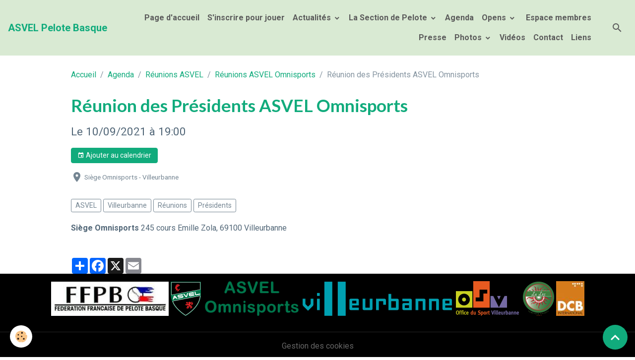

--- FILE ---
content_type: text/html; charset=UTF-8
request_url: https://www.pelotebasquerhone.com/agenda/reunions/reunions-asvel-omnisports/reunion-des-presiden.html
body_size: 90450
content:

<!DOCTYPE html>
<html lang="fr">
    <head>
        <title>Réunion des Présidents ASVEL Omnisports</title>
        <meta name="theme-color" content="rgb(217, 234, 211)">
        <meta name="msapplication-navbutton-color" content="rgb(217, 234, 211)">
        <!-- METATAGS -->
        <!-- rebirth / candles -->
<!--[if IE]>
<meta http-equiv="X-UA-Compatible" content="IE=edge">
<![endif]-->
<meta charset="utf-8">
<meta name="viewport" content="width=device-width, initial-scale=1, shrink-to-fit=no">
    <link rel="alternate" type="application/rss+xml" href="https://www.pelotebasquerhone.com/agenda/do/rss.xml" />
    <link href="//www.pelotebasquerhone.com/fr/themes/designlines/60d2ffac4053b5a34f060c3f.css?v=64c4ccdcff6980bdd697e1ec39297627" rel="stylesheet">
    <meta property="og:title" content="Réunion des Présidents ASVEL Omnisports"/>
    <meta property="og:url" content="https://www.pelotebasquerhone.com/agenda/reunions/reunions-asvel-omnisports/reunion-des-presiden.html"/>
    <meta property="og:type" content="website"/>
    <link rel="alternate" type="application/rss+xml" title="ASVEL Pelote Basque : Agenda" href="https://www.pelotebasquerhone.com/agenda/do/rss.xml" />
    <link href="//www.pelotebasquerhone.com/fr/themes/designlines/6023a24804c93d6cebe4e91b.css?v=ebae564b6fe3f702e631fe37c97b5d89" rel="stylesheet">
    <link rel="canonical" href="https://www.pelotebasquerhone.com/agenda/reunions/reunions-asvel-omnisports/reunion-des-presiden.html">
<meta name="generator" content="e-monsite (e-monsite.com)">

    <link rel="icon" href="https://www.pelotebasquerhone.com/medias/site/favicon/flavicon-vert2.png">
    <link rel="apple-touch-icon" sizes="114x114" href="https://www.pelotebasquerhone.com/medias/site/mobilefavicon/flavicon.png?fx=c_114_114">
    <link rel="apple-touch-icon" sizes="72x72" href="https://www.pelotebasquerhone.com/medias/site/mobilefavicon/flavicon.png?fx=c_72_72">
    <link rel="apple-touch-icon" href="https://www.pelotebasquerhone.com/medias/site/mobilefavicon/flavicon.png?fx=c_57_57">
    <link rel="apple-touch-icon-precomposed" href="https://www.pelotebasquerhone.com/medias/site/mobilefavicon/flavicon.png?fx=c_57_57">

<link href="https://fonts.googleapis.com/css?family=Dancing%20Script:300,400,700&amp;display=swap" rel="stylesheet">

        
    <link rel="preconnect" href="https://fonts.googleapis.com">
    <link rel="preconnect" href="https://fonts.gstatic.com" crossorigin="anonymous">
    <link href="https://fonts.googleapis.com/css?family=Roboto:300,300italic,400,400italic,700,700italic%7CLato:300,300italic,400,400italic,700,700italic&display=swap" rel="stylesheet">

<link href="//www.pelotebasquerhone.com/themes/combined.css?v=6_1642769533_495" rel="stylesheet">


<link rel="preload" href="//www.pelotebasquerhone.com/medias/static/themes/bootstrap_v4/js/jquery-3.6.3.min.js?v=26012023" as="script">
<script src="//www.pelotebasquerhone.com/medias/static/themes/bootstrap_v4/js/jquery-3.6.3.min.js?v=26012023"></script>
<link rel="preload" href="//www.pelotebasquerhone.com/medias/static/themes/bootstrap_v4/js/popper.min.js?v=31012023" as="script">
<script src="//www.pelotebasquerhone.com/medias/static/themes/bootstrap_v4/js/popper.min.js?v=31012023"></script>
<link rel="preload" href="//www.pelotebasquerhone.com/medias/static/themes/bootstrap_v4/js/bootstrap.min.js?v=31012023" as="script">
<script src="//www.pelotebasquerhone.com/medias/static/themes/bootstrap_v4/js/bootstrap.min.js?v=31012023"></script>
<script src="//www.pelotebasquerhone.com/themes/combined.js?v=6_1642769533_495&lang=fr"></script>
<script type="application/ld+json">
    {
        "@context" : "https://schema.org/",
        "@type" : "WebSite",
        "name" : "ASVEL Pelote Basque",
        "url" : "https://www.pelotebasquerhone.com/"
    }
</script>




        <!-- //METATAGS -->
            <script src="//www.pelotebasquerhone.com/medias/static/js/rgpd-cookies/jquery.rgpd-cookies.js?v=768"></script>
    <script>
                                    $(document).ready(function() {
            $.RGPDCookies({
                theme: 'bootstrap_v4',
                site: 'www.pelotebasquerhone.com',
                privacy_policy_link: '/about/privacypolicy/',
                cookies: [{"id":null,"favicon_url":"https:\/\/ssl.gstatic.com\/analytics\/20210414-01\/app\/static\/analytics_standard_icon.png","enabled":true,"model":"google_analytics","title":"Google Analytics","short_description":"Permet d'analyser les statistiques de consultation de notre site","long_description":"Indispensable pour piloter notre site internet, il permet de mesurer des indicateurs comme l\u2019affluence, les produits les plus consult\u00e9s, ou encore la r\u00e9partition g\u00e9ographique des visiteurs.","privacy_policy_url":"https:\/\/support.google.com\/analytics\/answer\/6004245?hl=fr","slug":"google-analytics"},{"id":null,"favicon_url":"","enabled":true,"model":"addthis","title":"AddThis","short_description":"Partage social","long_description":"Nous utilisons cet outil afin de vous proposer des liens de partage vers des plateformes tiers comme Twitter, Facebook, etc.","privacy_policy_url":"https:\/\/www.oracle.com\/legal\/privacy\/addthis-privacy-policy.html","slug":"addthis"}],
                modal_title: 'Gestion\u0020des\u0020cookies',
                modal_description: 'd\u00E9pose\u0020des\u0020cookies\u0020pour\u0020am\u00E9liorer\u0020votre\u0020exp\u00E9rience\u0020de\u0020navigation,\nmesurer\u0020l\u0027audience\u0020du\u0020site\u0020internet,\u0020afficher\u0020des\u0020publicit\u00E9s\u0020personnalis\u00E9es,\nr\u00E9aliser\u0020des\u0020campagnes\u0020cibl\u00E9es\u0020et\u0020personnaliser\u0020l\u0027interface\u0020du\u0020site.',
                privacy_policy_label: 'Consulter\u0020la\u0020politique\u0020de\u0020confidentialit\u00E9',
                check_all_label: 'Tout\u0020cocher',
                refuse_button: 'Refuser',
                settings_button: 'Param\u00E9trer',
                accept_button: 'Accepter',
                callback: function() {
                    // website google analytics case (with gtag), consent "on the fly"
                    if ('gtag' in window && typeof window.gtag === 'function') {
                        if (window.jsCookie.get('rgpd-cookie-google-analytics') === undefined
                            || window.jsCookie.get('rgpd-cookie-google-analytics') === '0') {
                            gtag('consent', 'update', {
                                'ad_storage': 'denied',
                                'analytics_storage': 'denied'
                            });
                        } else {
                            gtag('consent', 'update', {
                                'ad_storage': 'granted',
                                'analytics_storage': 'granted'
                            });
                        }
                    }
                }
            });
        });
    </script>
        <script async src="https://www.googletagmanager.com/gtag/js?id=G-4VN4372P6E"></script>
<script>
    window.dataLayer = window.dataLayer || [];
    function gtag(){dataLayer.push(arguments);}
    
    gtag('consent', 'default', {
        'ad_storage': 'denied',
        'analytics_storage': 'denied'
    });
    
    gtag('js', new Date());
    gtag('config', 'G-4VN4372P6E');
</script>

                        <script src="//www.pelotebasquerhone.com/medias/static/themes/ems_framework/js/masonry.pkgd.min.js"></script>
        <script src="//www.pelotebasquerhone.com/medias/static/themes/ems_framework/js/imagesloaded.pkgd.min.js"></script>
                            </head>
    <body id="agenda_run_reunions_reunions-asvel-omnisports_reunion-des-presiden" data-template="structure-pages">
        

                <!-- BRAND TOP -->
        
        <!-- NAVBAR -->
                                                                                                                <nav class="navbar navbar-expand-lg position-sticky" id="navbar" data-animation="sliding">
                                                                    <a aria-label="brand" class="navbar-brand d-inline-flex align-items-center" href="https://www.pelotebasquerhone.com/">
                                                    <img src="https://www.pelotebasquerhone.com/medias/site/logos/blason-asvel150.png" alt="ASVEL Pelote Basque" class="img-fluid brand-logo mr-2 d-none">
                                                                        <span class="brand-titles d-lg-flex flex-column align-items-start">
                            <span class="brand-title d-inline-block">ASVEL Pelote Basque</span>
                                                    </span>
                                            </a>
                                                    <button id="buttonBurgerMenu" title="BurgerMenu" class="navbar-toggler collapsed" type="button" data-toggle="collapse" data-target="#menu">
                    <span></span>
                    <span></span>
                    <span></span>
                    <span></span>
                </button>
                <div class="collapse navbar-collapse flex-lg-grow-0 ml-lg-auto" id="menu">
                                                                                                                <ul class="navbar-nav navbar-menu nav-all nav-all-right">
                                                                                                                                                                                            <li class="nav-item" data-index="1">
                            <a class="nav-link" href="https://www.pelotebasquerhone.com/">
                                                                Page d'accueil
                            </a>
                                                                                </li>
                                                                                                                                                                                            <li class="nav-item" data-index="2">
                            <a class="nav-link" href="https://www.pelotebasquerhone.com/pages/s-inscrire-pour-jouer/s-inscrire-pour-les-parties.html">
                                                                S'inscrire pour jouer
                            </a>
                                                                                </li>
                                                                                                                                                                                                                                                                            <li class="nav-item dropdown" data-index="3">
                            <a class="nav-link dropdown-toggle" href="https://www.pelotebasquerhone.com/pages/actualites/">
                                                                Actualités
                            </a>
                                                                                        <div class="collapse dropdown-menu">
                                    <ul class="list-unstyled">
                                                                                                                                                                                                                                                                    <li>
                                                <a class="dropdown-item" href="https://www.pelotebasquerhone.com/pages/actualites/actualites-2.html" onclick="window.open(this.href);return false;">
                                                    Actualités
                                                </a>
                                                                                                                                            </li>
                                                                                                                                                                                                                                                                    <li>
                                                <a class="dropdown-item" href="https://www.pelotebasquerhone.com/pages/actualites/resultats.html" onclick="window.open(this.href);return false;">
                                                    Résultats
                                                </a>
                                                                                                                                            </li>
                                                                                                                                                                                                                                                                    <li>
                                                <a class="dropdown-item" href="https://www.pelotebasquerhone.com/pages/actualites/palmares-1.html" onclick="window.open(this.href);return false;">
                                                    Palmarès
                                                </a>
                                                                                                                                            </li>
                                                                                <li class="dropdown-menu-root">
                                            <a class="dropdown-item" href="https://www.pelotebasquerhone.com/pages/actualites/">Actualités</a>
                                        </li>
                                    </ul>
                                </div>
                                                    </li>
                                                                                                                                                                                                                                                                            <li class="nav-item dropdown" data-index="4">
                            <a class="nav-link dropdown-toggle" href="https://www.pelotebasquerhone.com/pages/la-section-de-pelote/">
                                                                La Section de Pelote
                            </a>
                                                                                        <div class="collapse dropdown-menu">
                                    <ul class="list-unstyled">
                                                                                                                                                                                                                                                                    <li>
                                                <a class="dropdown-item" href="https://www.pelotebasquerhone.com/pages/la-section-de-pelote/le-club-coordonnees.html">
                                                    Organisation
                                                </a>
                                                                                                                                            </li>
                                                                                                                                                                                                                                                                    <li>
                                                <a class="dropdown-item" href="https://www.pelotebasquerhone.com/pages/la-section-de-pelote/le-club.html">
                                                    Historiques
                                                </a>
                                                                                                                                            </li>
                                                                                                                                                                                                                                                                    <li>
                                                <a class="dropdown-item" href="https://www.pelotebasquerhone.com/pages/la-section-de-pelote/les-jeux-de-pelote-2.html">
                                                    Les Jeux de Pelote
                                                </a>
                                                                                                                                            </li>
                                                                                                                                                                                                                                                                    <li>
                                                <a class="dropdown-item" href="https://www.pelotebasquerhone.com/pages/la-section-de-pelote/plan-du-fronton.html">
                                                    Plan d'Accès
                                                </a>
                                                                                                                                            </li>
                                                                                                                                                                                                                                                                    <li>
                                                <a class="dropdown-item" href="https://www.pelotebasquerhone.com/pages/la-section-de-pelote/nouvelles-du-fronton.html">
                                                    Newsletters
                                                </a>
                                                                                                                                            </li>
                                                                                                                                                                                                                                                                    <li>
                                                <a class="dropdown-item" href="https://www.pelotebasquerhone.com/pages/la-section-de-pelote/vis-l.html">
                                                    Vis l'heure basque
                                                </a>
                                                                                                                                            </li>
                                                                                                                                                                                                                                                                    <li>
                                                <a class="dropdown-item" href="https://www.pelotebasquerhone.com/pages/la-section-de-pelote/in-memoriam.html">
                                                    In Memoriam
                                                </a>
                                                                                                                                            </li>
                                                                                                                                                                                                                                                                    <li>
                                                <a class="dropdown-item" href="https://www.pelotebasquerhone.com/pages/la-section-de-pelote/dossier-sponsoring.html">
                                                    Dossier Sponsoring
                                                </a>
                                                                                                                                            </li>
                                                                                <li class="dropdown-menu-root">
                                            <a class="dropdown-item" href="https://www.pelotebasquerhone.com/pages/la-section-de-pelote/">La Section de Pelote</a>
                                        </li>
                                    </ul>
                                </div>
                                                    </li>
                                                                                                                                                                                            <li class="nav-item" data-index="5">
                            <a class="nav-link" href="https://www.pelotebasquerhone.com/agenda/">
                                                                Agenda
                            </a>
                                                                                </li>
                                                                                                                                                                                                                                                                            <li class="nav-item dropdown" data-index="6">
                            <a class="nav-link dropdown-toggle" href="https://www.pelotebasquerhone.com/pages/fetes-du-fronton/">
                                                                Opens
                            </a>
                                                                                        <div class="collapse dropdown-menu">
                                    <ul class="list-unstyled">
                                                                                                                                                                                                                                                                    <li>
                                                <a class="dropdown-item" href="https://www.pelotebasquerhone.com/pages/fetes-du-fronton/-2025-open-j-m-10-ans-du-fronton.html">
                                                    2025 Open J. M./10 ans du fron
                                                </a>
                                                                                                                                            </li>
                                                                                                                                                                                                                                                                    <li>
                                                <a class="dropdown-item" href="https://www.pelotebasquerhone.com/pages/fetes-du-fronton/2024-open-j-maisterrena.html">
                                                    2024 Open J. Maïsterrena
                                                </a>
                                                                                                                                            </li>
                                                                                                                                                                                                                                                                    <li>
                                                <a class="dropdown-item" href="https://www.pelotebasquerhone.com/pages/fetes-du-fronton/2023-open-jm.html">
                                                    2023 Open J. Maïsterrena
                                                </a>
                                                                                                                                            </li>
                                                                                                                                                                                                                                                                    <li>
                                                <a class="dropdown-item" href="https://www.pelotebasquerhone.com/pages/fetes-du-fronton/2022-open-j-maisterrena.html">
                                                    2022 Open J. Maïsterrena
                                                </a>
                                                                                                                                            </li>
                                                                                                                                                                                                                                                                    <li>
                                                <a class="dropdown-item" href="https://www.pelotebasquerhone.com/pages/fetes-du-fronton/open-jules-maisterrena-1.html">
                                                    2019 Open J. Maïsterrena
                                                </a>
                                                                                                                                            </li>
                                                                                <li class="dropdown-menu-root">
                                            <a class="dropdown-item" href="https://www.pelotebasquerhone.com/pages/fetes-du-fronton/">Opens</a>
                                        </li>
                                    </ul>
                                </div>
                                                    </li>
                                                                                                                                                                                            <li class="nav-item" data-index="7">
                            <a class="nav-link" href="https://www.pelotebasquerhone.com/pages/espace-membres/">
                                                                                                                                                                                <i class="material-icons cadenas"></i>
                                                                Espace membres
                            </a>
                                                                                </li>
                                                                                                                                                                                            <li class="nav-item" data-index="8">
                            <a class="nav-link" href="https://www.pelotebasquerhone.com/pages/dans-la-presse.html" onclick="window.open(this.href);return false;">
                                                                Presse
                            </a>
                                                                                </li>
                                                                                                                                                                                                                                                                            <li class="nav-item dropdown" data-index="9">
                            <a class="nav-link dropdown-toggle" href="https://www.pelotebasquerhone.com/album/">
                                                                Photos
                            </a>
                                                                                        <div class="collapse dropdown-menu">
                                    <ul class="list-unstyled">
                                                                                                                                                                                                                                                                                                                                                                                                                <li class="dropdown">
                                                <a class="dropdown-item dropdown-toggle" href="https://www.pelotebasquerhone.com/album/2024-photos/">
                                                    2024 Photos
                                                </a>
                                                                                                                                                    <div class="collapse dropdown-menu dropdown-submenu">
                                                        <ul class="list-unstyled">
                                                                                                                            <li>
                                                                    <a class="dropdown-item" href="https://www.pelotebasquerhone.com/album/2024-photos/2024-tournoi-interne/">2024 Tournoi Interne</a>
                                                                </li>
                                                                                                                            <li>
                                                                    <a class="dropdown-item" href="https://www.pelotebasquerhone.com/album/2024-photos/2024-brive/">2024 Brive</a>
                                                                </li>
                                                                                                                        <li class="dropdown-menu-root">
                                                                <a class="dropdown-item" href="https://www.pelotebasquerhone.com/album/2024-photos/">2024 Photos</a>
                                                            </li>
                                                        </ul>
                                                    </div>
                                                                                            </li>
                                                                                                                                                                                                                                                                                                                                                                                                                <li class="dropdown">
                                                <a class="dropdown-item dropdown-toggle" href="https://www.pelotebasquerhone.com/album/cat-2023/">
                                                    2023 Photos
                                                </a>
                                                                                                                                                    <div class="collapse dropdown-menu dropdown-submenu">
                                                        <ul class="list-unstyled">
                                                                                                                            <li>
                                                                    <a class="dropdown-item" href="https://www.pelotebasquerhone.com/album/cat-2023/2023-12-repas-de-noel/">2023 12 Repas de Noël</a>
                                                                </li>
                                                                                                                            <li>
                                                                    <a class="dropdown-item" href="https://www.pelotebasquerhone.com/album/cat-2023/2023-tournoi-interne/">2023-10-07 Tournoi Interne</a>
                                                                </li>
                                                                                                                            <li>
                                                                    <a class="dropdown-item" href="https://www.pelotebasquerhone.com/album/cat-2023/2023-29-30-06-open-de-grasse/">2023 29-30/06 Open de Grasse</a>
                                                                </li>
                                                                                                                            <li>
                                                                    <a class="dropdown-item" href="https://www.pelotebasquerhone.com/album/cat-2023/2023-11-12-02/">2023 11-12 02 Chpt ligue en trinquet Finales</a>
                                                                </li>
                                                                                                                            <li>
                                                                    <a class="dropdown-item" href="https://www.pelotebasquerhone.com/album/cat-2023/chpt-de-ligue-en-trinquet-a-plan-de-grasse/">2023 01 21-22 Chpt de ligue /Poules</a>
                                                                </li>
                                                                                                                        <li class="dropdown-menu-root">
                                                                <a class="dropdown-item" href="https://www.pelotebasquerhone.com/album/cat-2023/">2023 Photos</a>
                                                            </li>
                                                        </ul>
                                                    </div>
                                                                                            </li>
                                                                                                                                                                                                                                                                                                                                                                                                                <li class="dropdown">
                                                <a class="dropdown-item dropdown-toggle" href="https://www.pelotebasquerhone.com/album/2022-photos/">
                                                    2022 Photos
                                                </a>
                                                                                                                                                    <div class="collapse dropdown-menu dropdown-submenu">
                                                        <ul class="list-unstyled">
                                                                                                                            <li>
                                                                    <a class="dropdown-item" href="https://www.pelotebasquerhone.com/album/2022-photos/2022-09-trophee-herlax/">2022-09 Trophée Herlax</a>
                                                                </li>
                                                                                                                            <li>
                                                                    <a class="dropdown-item" href="https://www.pelotebasquerhone.com/album/2022-photos/2022-06-open-de-grasse/">2022-06 Open de Grasse</a>
                                                                </li>
                                                                                                                            <li>
                                                                    <a class="dropdown-item" href="https://www.pelotebasquerhone.com/album/2022-photos/2022-05-chpt-des-ligues-paca-corse-aura/">2022-05 Chpt des Ligues PACA, Corse, AuRA</a>
                                                                </li>
                                                                                                                            <li>
                                                                    <a class="dropdown-item" href="https://www.pelotebasquerhone.com/album/2022-photos/2022-06-finale-chpt-ligue-trinquet/">2022-02 Finale Chpt Ligue Trinquet</a>
                                                                </li>
                                                                                                                        <li class="dropdown-menu-root">
                                                                <a class="dropdown-item" href="https://www.pelotebasquerhone.com/album/2022-photos/">2022 Photos</a>
                                                            </li>
                                                        </ul>
                                                    </div>
                                                                                            </li>
                                                                                                                                                                                                                                                                                                                                                                                                                <li class="dropdown">
                                                <a class="dropdown-item dropdown-toggle" href="https://www.pelotebasquerhone.com/album/cat-2021/">
                                                    2021 Photos
                                                </a>
                                                                                                                                                    <div class="collapse dropdown-menu dropdown-submenu">
                                                        <ul class="list-unstyled">
                                                                                                                            <li>
                                                                    <a class="dropdown-item" href="https://www.pelotebasquerhone.com/album/cat-2021/2021-12-brive-veterans/">2021-12 Brive vétérans</a>
                                                                </li>
                                                                                                                            <li>
                                                                    <a class="dropdown-item" href="https://www.pelotebasquerhone.com/album/cat-2021/remonte/">2021-10 Démonstration de remonte</a>
                                                                </li>
                                                                                                                            <li>
                                                                    <a class="dropdown-item" href="https://www.pelotebasquerhone.com/album/cat-2021/2021-06-chpt-de-ligue-a-marseille/">2021-06 Chpt de ligue à Marseille</a>
                                                                </li>
                                                                                                                        <li class="dropdown-menu-root">
                                                                <a class="dropdown-item" href="https://www.pelotebasquerhone.com/album/cat-2021/">2021 Photos</a>
                                                            </li>
                                                        </ul>
                                                    </div>
                                                                                            </li>
                                                                                                                                                                                                                                                                                                                                                                                                                <li class="dropdown">
                                                <a class="dropdown-item dropdown-toggle" href="https://www.pelotebasquerhone.com/album/2019-photos/">
                                                    2019 Photos
                                                </a>
                                                                                                                                                    <div class="collapse dropdown-menu dropdown-submenu">
                                                        <ul class="list-unstyled">
                                                                                                                            <li>
                                                                    <a class="dropdown-item" href="https://www.pelotebasquerhone.com/album/2019-photos/fete-de-st-jean/">2019-10 Fête de St Jean</a>
                                                                </li>
                                                                                                                            <li>
                                                                    <a class="dropdown-item" href="https://www.pelotebasquerhone.com/album/2019-photos/2019-09-fete-basque-a-montagny/">2019-09 Fête Basque à Montagny</a>
                                                                </li>
                                                                                                                            <li>
                                                                    <a class="dropdown-item" href="https://www.pelotebasquerhone.com/album/2019-photos/2019-09-initiation-entrepeneurs/">2019-09 Initiation Entrepeneurs</a>
                                                                </li>
                                                                                                                            <li>
                                                                    <a class="dropdown-item" href="https://www.pelotebasquerhone.com/album/2019-photos/cat-2019/">2019-06 Open Jules Maïsterrena</a>
                                                                </li>
                                                                                                                            <li>
                                                                    <a class="dropdown-item" href="https://www.pelotebasquerhone.com/album/2019-photos/2019-05-chpt-ligue-corse/">2019-05 Chpt Ligue Corse</a>
                                                                </li>
                                                                                                                            <li>
                                                                    <a class="dropdown-item" href="https://www.pelotebasquerhone.com/album/2019-photos/2019-05-chpt-ligue-marseille/">2019-05 Chpt Ligue Marseille</a>
                                                                </li>
                                                                                                                            <li>
                                                                    <a class="dropdown-item" href="https://www.pelotebasquerhone.com/album/2019-photos/2019-04-chpt-de-ligues/">2019-04 chpt de ligues</a>
                                                                </li>
                                                                                                                        <li class="dropdown-menu-root">
                                                                <a class="dropdown-item" href="https://www.pelotebasquerhone.com/album/2019-photos/">2019 Photos</a>
                                                            </li>
                                                        </ul>
                                                    </div>
                                                                                            </li>
                                                                                                                                                                                                                                                                                                                                                                                                                <li class="dropdown">
                                                <a class="dropdown-item dropdown-toggle" href="https://www.pelotebasquerhone.com/album/cat-2018/">
                                                    2018 Photos
                                                </a>
                                                                                                                                                    <div class="collapse dropdown-menu dropdown-submenu">
                                                        <ul class="list-unstyled">
                                                                                                                            <li>
                                                                    <a class="dropdown-item" href="https://www.pelotebasquerhone.com/album/cat-2018/2018-11-trinquet-plan-de-grasse/">2018-11 Trinquet Plan de Grasse</a>
                                                                </li>
                                                                                                                            <li>
                                                                    <a class="dropdown-item" href="https://www.pelotebasquerhone.com/album/cat-2018/2018-09-trophee-herlax/">2018-09 Trophée Herlax</a>
                                                                </li>
                                                                                                                            <li>
                                                                    <a class="dropdown-item" href="https://www.pelotebasquerhone.com/album/cat-2018/2018-06-finales-interligues/">2018-06 Finales interligues</a>
                                                                </li>
                                                                                                                            <li>
                                                                    <a class="dropdown-item" href="https://www.pelotebasquerhone.com/album/cat-2018/open-fabien-cotta-grasse/">2018-05 Open Fabien Cotta Grasse</a>
                                                                </li>
                                                                                                                            <li>
                                                                    <a class="dropdown-item" href="https://www.pelotebasquerhone.com/album/cat-2018/2018-05-poules-marseille/">2018-05 Poules Marseille</a>
                                                                </li>
                                                                                                                            <li>
                                                                    <a class="dropdown-item" href="https://www.pelotebasquerhone.com/album/cat-2018/2018-04-poules-a-villeurbanne/">2018-04 Poules à Villeurbanne</a>
                                                                </li>
                                                                                                                            <li>
                                                                    <a class="dropdown-item" href="https://www.pelotebasquerhone.com/album/cat-2018/poules-en-corse/">2018-04 Poules en Corse</a>
                                                                </li>
                                                                                                                            <li>
                                                                    <a class="dropdown-item" href="https://www.pelotebasquerhone.com/album/cat-2018/poules-a-marseille/">2018-04 Poules à Marseille</a>
                                                                </li>
                                                                                                                        <li class="dropdown-menu-root">
                                                                <a class="dropdown-item" href="https://www.pelotebasquerhone.com/album/cat-2018/">2018 Photos</a>
                                                            </li>
                                                        </ul>
                                                    </div>
                                                                                            </li>
                                                                                                                                                                                                                                                                                                                                                                                                                <li class="dropdown">
                                                <a class="dropdown-item dropdown-toggle" href="https://www.pelotebasquerhone.com/album/cat-2017/">
                                                    2017 Photos
                                                </a>
                                                                                                                                                    <div class="collapse dropdown-menu dropdown-submenu">
                                                        <ul class="list-unstyled">
                                                                                                                            <li>
                                                                    <a class="dropdown-item" href="https://www.pelotebasquerhone.com/album/cat-2017/2017-03-26-anniv-a-comorge/">2017-03-26 Anniv. A. Comorge</a>
                                                                </li>
                                                                                                                            <li>
                                                                    <a class="dropdown-item" href="https://www.pelotebasquerhone.com/album/cat-2017/2017-11-25-chpt-ligue-trinquet/">2017-11-25 Chpt Ligue trinquet</a>
                                                                </li>
                                                                                                                            <li>
                                                                    <a class="dropdown-item" href="https://www.pelotebasquerhone.com/album/cat-2017/2017-04-tournoi-usep/">2017-04 Tournoi USEP</a>
                                                                </li>
                                                                                                                            <li>
                                                                    <a class="dropdown-item" href="https://www.pelotebasquerhone.com/album/cat-2017/pass-pelote-ecole-centrale/">2017-11 Pass'Pelote Ecole Centrale</a>
                                                                </li>
                                                                                                                            <li>
                                                                    <a class="dropdown-item" href="https://www.pelotebasquerhone.com/album/cat-2017/2017-04-initiations/">2017-04 Initiations</a>
                                                                </li>
                                                                                                                            <li>
                                                                    <a class="dropdown-item" href="https://www.pelotebasquerhone.com/album/cat-2017/2017-photographe-70-ans-asvel/">2017-Photographe_70_ans_ASVEL</a>
                                                                </li>
                                                                                                                            <li>
                                                                    <a class="dropdown-item" href="https://www.pelotebasquerhone.com/album/cat-2017/2017-04-marseille-poules-chpt-ligue/">2017-04 Marseille poules Chpt Ligue</a>
                                                                </li>
                                                                                                                            <li>
                                                                    <a class="dropdown-item" href="https://www.pelotebasquerhone.com/album/cat-2017/2017-10-26-stage-asvel-athletisme/">2017-10-26 Stage ASVEL-Athlétisme</a>
                                                                </li>
                                                                                                                            <li>
                                                                    <a class="dropdown-item" href="https://www.pelotebasquerhone.com/album/cat-2017/2017-04-trinquet/">2017-04 Trinquet</a>
                                                                </li>
                                                                                                                            <li>
                                                                    <a class="dropdown-item" href="https://www.pelotebasquerhone.com/album/cat-2017/2017-09-23-tournoi-interne/">2017-09-23 Tournoi interne</a>
                                                                </li>
                                                                                                                            <li>
                                                                    <a class="dropdown-item" href="https://www.pelotebasquerhone.com/album/cat-2017/2017-09-17-torunoi-herlax/">2017-09-17 Tournoi Herlax</a>
                                                                </li>
                                                                                                                            <li>
                                                                    <a class="dropdown-item" href="https://www.pelotebasquerhone.com/album/cat-2017/2017-05-villeurbanne-chpt-ligue/">2017-05 Villeurbanne CHPT Ligue</a>
                                                                </li>
                                                                                                                            <li>
                                                                    <a class="dropdown-item" href="https://www.pelotebasquerhone.com/album/cat-2017/2017-08-31-stage-athletisme-pelote/">2017-08-31 Stage Athlétisme-Pelote</a>
                                                                </li>
                                                                                                                            <li>
                                                                    <a class="dropdown-item" href="https://www.pelotebasquerhone.com/album/cat-2017/2017-06-chpt-ligue-finales-marseille/">2017-06 Chpt Ligue Finales Marseille</a>
                                                                </li>
                                                                                                                            <li>
                                                                    <a class="dropdown-item" href="https://www.pelotebasquerhone.com/album/cat-2017/2017-07-initiation-asvel-athle/">2017-07 Initiation Asvel athlé</a>
                                                                </li>
                                                                                                                            <li>
                                                                    <a class="dropdown-item" href="https://www.pelotebasquerhone.com/album/cat-2017/2017-pendant-les-vacances/">2017 -08 Pendant les vacances</a>
                                                                </li>
                                                                                                                        <li class="dropdown-menu-root">
                                                                <a class="dropdown-item" href="https://www.pelotebasquerhone.com/album/cat-2017/">2017 Photos</a>
                                                            </li>
                                                        </ul>
                                                    </div>
                                                                                            </li>
                                                                                                                                                                                                                                                                                                                                                                                                                <li class="dropdown">
                                                <a class="dropdown-item dropdown-toggle" href="https://www.pelotebasquerhone.com/album/2016-photos/">
                                                    2016 Photos
                                                </a>
                                                                                                                                                    <div class="collapse dropdown-menu dropdown-submenu">
                                                        <ul class="list-unstyled">
                                                                                                                            <li>
                                                                    <a class="dropdown-item" href="https://www.pelotebasquerhone.com/album/2016-photos/2016-chpt-de-ligue-paca/">2016 - Chpt de Ligue PACA</a>
                                                                </li>
                                                                                                                            <li>
                                                                    <a class="dropdown-item" href="https://www.pelotebasquerhone.com/album/2016-photos/2016-05-21-inauguration-du-fronton/">2016-05-21 Inauguration du Fronton</a>
                                                                </li>
                                                                                                                            <li>
                                                                    <a class="dropdown-item" href="https://www.pelotebasquerhone.com/album/2016-photos/2016-initiation-asvel/">2016 initiation ASVEL</a>
                                                                </li>
                                                                                                                            <li>
                                                                    <a class="dropdown-item" href="https://www.pelotebasquerhone.com/album/2016-photos/2016-09-18-herlax-marseille/">2016-09-18 Herlax Marseille</a>
                                                                </li>
                                                                                                                            <li>
                                                                    <a class="dropdown-item" href="https://www.pelotebasquerhone.com/album/2016-photos/2016-10-tournoi-massy/">2016-10 Tournoi Massy</a>
                                                                </li>
                                                                                                                            <li>
                                                                    <a class="dropdown-item" href="https://www.pelotebasquerhone.com/album/2016-photos/2013-10-28-centre-social/">2016-10-28 Centre social</a>
                                                                </li>
                                                                                                                            <li>
                                                                    <a class="dropdown-item" href="https://www.pelotebasquerhone.com/album/2016-photos/2016-11-chpt-ligue-paca-en-trinquet/">2016-11-Chpt Ligue Paca en trinquet</a>
                                                                </li>
                                                                                                                            <li>
                                                                    <a class="dropdown-item" href="https://www.pelotebasquerhone.com/album/2016-photos/2016-brive/">2016-Brive</a>
                                                                </li>
                                                                                                                        <li class="dropdown-menu-root">
                                                                <a class="dropdown-item" href="https://www.pelotebasquerhone.com/album/2016-photos/">2016 Photos</a>
                                                            </li>
                                                        </ul>
                                                    </div>
                                                                                            </li>
                                                                                                                                                                                                                                                                                                                                                                                                                <li class="dropdown">
                                                <a class="dropdown-item dropdown-toggle" href="https://www.pelotebasquerhone.com/album/2015-photos/">
                                                    2015 Photos
                                                </a>
                                                                                                                                                    <div class="collapse dropdown-menu dropdown-submenu">
                                                        <ul class="list-unstyled">
                                                                                                                            <li>
                                                                    <a class="dropdown-item" href="https://www.pelotebasquerhone.com/album/2015-photos/avril-2015-marseille-championnat-de-ligue-paca/">Avril 2015 Marseille Championnat de Ligue PACA</a>
                                                                </li>
                                                                                                                            <li>
                                                                    <a class="dropdown-item" href="https://www.pelotebasquerhone.com/album/2015-photos/2015-5-1-brive/">2015-5-1- Brive</a>
                                                                </li>
                                                                                                                            <li>
                                                                    <a class="dropdown-item" href="https://www.pelotebasquerhone.com/album/2015-photos/2015-mai-corse-championnats-de-ligue/">2015-Mai Corse Championnats de Ligue</a>
                                                                </li>
                                                                                                                            <li>
                                                                    <a class="dropdown-item" href="https://www.pelotebasquerhone.com/album/2015-photos/2015-10-17-club-house-rugby/">2015-10-17-club-house rugby</a>
                                                                </li>
                                                                                                                            <li>
                                                                    <a class="dropdown-item" href="https://www.pelotebasquerhone.com/album/2015-photos/2015-11-1/">2015-11-1 Trinquet Plan de Grasse</a>
                                                                </li>
                                                                                                                            <li>
                                                                    <a class="dropdown-item" href="https://www.pelotebasquerhone.com/album/2015-photos/2015-11-28-chpt-ligue-plan-de-grasse/">2015-11-28 chpt Ligue Plan de Grasse</a>
                                                                </li>
                                                                                                                            <li>
                                                                    <a class="dropdown-item" href="https://www.pelotebasquerhone.com/album/2015-photos/noel-2015-nouveau-fronton/">Noël 2015 Nouveau fronton</a>
                                                                </li>
                                                                                                                            <li>
                                                                    <a class="dropdown-item" href="https://www.pelotebasquerhone.com/album/2015-photos/fin-du-fronton-du-stade-dufes/">Fin du fronton du stade Dufès</a>
                                                                </li>
                                                                                                                        <li class="dropdown-menu-root">
                                                                <a class="dropdown-item" href="https://www.pelotebasquerhone.com/album/2015-photos/">2015 Photos</a>
                                                            </li>
                                                        </ul>
                                                    </div>
                                                                                            </li>
                                                                                                                                                                                                                                                                                                                                                                                                                <li class="dropdown">
                                                <a class="dropdown-item dropdown-toggle" href="https://www.pelotebasquerhone.com/album/2013-2014-photos/">
                                                    2013-2014 Photos
                                                </a>
                                                                                                                                                    <div class="collapse dropdown-menu dropdown-submenu">
                                                        <ul class="list-unstyled">
                                                                                                                            <li>
                                                                    <a class="dropdown-item" href="https://www.pelotebasquerhone.com/album/2013-2014-photos/biennale-des-associations/">Biennale des associations</a>
                                                                </li>
                                                                                                                            <li>
                                                                    <a class="dropdown-item" href="https://www.pelotebasquerhone.com/album/2013-2014-photos/championnat-d-eligue-2013-cannes/">Championnat de Ligue 2013 Cannes</a>
                                                                </li>
                                                                                                                            <li>
                                                                    <a class="dropdown-item" href="https://www.pelotebasquerhone.com/album/2013-2014-photos/championnat-de-massy-2013/">Championnat de Massy 2013</a>
                                                                </li>
                                                                                                                            <li>
                                                                    <a class="dropdown-item" href="https://www.pelotebasquerhone.com/album/2013-2014-photos/championnat-de-ligue-2014-marseille/">Championnat de Ligue 2014 Marseille</a>
                                                                </li>
                                                                                                                            <li>
                                                                    <a class="dropdown-item" href="https://www.pelotebasquerhone.com/album/2013-2014-photos/fete-du-fronton-2014/">Fête du Fronton 2014</a>
                                                                </li>
                                                                                                                            <li>
                                                                    <a class="dropdown-item" href="https://www.pelotebasquerhone.com/album/2013-2014-photos/tournois-herlax-marseille-21-09-2014/">Tournoi Herlax Marseille 21/09/2014</a>
                                                                </li>
                                                                                                                            <li>
                                                                    <a class="dropdown-item" href="https://www.pelotebasquerhone.com/album/2013-2014-photos/trinquet-de-plan-de-grasse-1/">Trinquet de Plan de Grasse Décembre 2014</a>
                                                                </li>
                                                                                                                            <li>
                                                                    <a class="dropdown-item" href="https://www.pelotebasquerhone.com/album/2013-2014-photos/2014-la-pelote-a-l-usep/">2014 : la Pelote à l'USEP</a>
                                                                </li>
                                                                                                                        <li class="dropdown-menu-root">
                                                                <a class="dropdown-item" href="https://www.pelotebasquerhone.com/album/2013-2014-photos/">2013-2014 Photos</a>
                                                            </li>
                                                        </ul>
                                                    </div>
                                                                                            </li>
                                                                                                                                                                                                                                                                                                                                                                                                                <li class="dropdown">
                                                <a class="dropdown-item dropdown-toggle" href="https://www.pelotebasquerhone.com/album/photos-archivees/">
                                                    Photos archivées
                                                </a>
                                                                                                                                                    <div class="collapse dropdown-menu dropdown-submenu">
                                                        <ul class="list-unstyled">
                                                                                                                            <li>
                                                                    <a class="dropdown-item" href="https://www.pelotebasquerhone.com/album/photos-archivees/peindre-le-fronton/">Peindre le Fronton</a>
                                                                </li>
                                                                                                                            <li>
                                                                    <a class="dropdown-item" href="https://www.pelotebasquerhone.com/album/photos-archivees/moussaillons/">Moussaillons</a>
                                                                </li>
                                                                                                                            <li>
                                                                    <a class="dropdown-item" href="https://www.pelotebasquerhone.com/album/photos-archivees/souvenirs-championnat-de-ligue-villeurbanne-2005/">Souvenirs : Championnat de ligue, Villeurbanne 2005</a>
                                                                </li>
                                                                                                                            <li>
                                                                    <a class="dropdown-item" href="https://www.pelotebasquerhone.com/album/photos-archivees/adieu-mais-camy/">Adieu Maïs, Camy</a>
                                                                </li>
                                                                                                                        <li class="dropdown-menu-root">
                                                                <a class="dropdown-item" href="https://www.pelotebasquerhone.com/album/photos-archivees/">Photos archivées</a>
                                                            </li>
                                                        </ul>
                                                    </div>
                                                                                            </li>
                                                                                <li class="dropdown-menu-root">
                                            <a class="dropdown-item" href="https://www.pelotebasquerhone.com/album/">Photos</a>
                                        </li>
                                    </ul>
                                </div>
                                                    </li>
                                                                                                                                                                                            <li class="nav-item" data-index="10">
                            <a class="nav-link" href="https://www.pelotebasquerhone.com/pages/nos-videos.html" onclick="window.open(this.href);return false;">
                                                                Vidéos
                            </a>
                                                                                </li>
                                                                                                                                                                                            <li class="nav-item" data-index="11">
                            <a class="nav-link" href="https://www.pelotebasquerhone.com/contact/contacter-l-association.html">
                                                                Contact
                            </a>
                                                                                </li>
                                                                                                                                                                                            <li class="nav-item" data-index="12">
                            <a class="nav-link" href="https://www.pelotebasquerhone.com/liens/">
                                                                Liens
                            </a>
                                                                                </li>
                                    </ul>
            
                                    
                    
                                        <ul class="navbar-nav navbar-widgets ml-lg-4">
                                                <li class="nav-item d-none d-lg-block">
                            <a href="javascript:void(0)" class="nav-link search-toggler"><i class="material-icons md-search"></i></a>
                        </li>
                                                                    </ul>
                                        
                    
                                        <form method="get" action="https://www.pelotebasquerhone.com/search/site/" id="navbar-search" class="fade">
                        <input class="form-control form-control-lg" type="text" name="q" value="" placeholder="Votre recherche" pattern=".{3,}" required>
                        <button type="submit" class="btn btn-link btn-lg"><i class="material-icons md-search"></i></button>
                        <button type="button" class="btn btn-link btn-lg search-toggler d-none d-lg-inline-block"><i class="material-icons md-clear"></i></button>
                    </form>
                                    </div>
                    </nav>

        <!-- HEADER -->
                <!-- //HEADER -->

        <!-- WRAPPER -->
                                                            <div id="wrapper" class="margin-top">

                            <main id="main">

                                                                    <div class="container">
                                                        <ol class="breadcrumb">
                                    <li class="breadcrumb-item"><a href="https://www.pelotebasquerhone.com/">Accueil</a></li>
                                                <li class="breadcrumb-item"><a href="https://www.pelotebasquerhone.com/agenda/">Agenda</a></li>
                                                <li class="breadcrumb-item"><a href="https://www.pelotebasquerhone.com/agenda/reunions/">Réunions ASVEL</a></li>
                                                <li class="breadcrumb-item"><a href="https://www.pelotebasquerhone.com/agenda/reunions/reunions-asvel-omnisports/">Réunions ASVEL Omnisports</a></li>
                                                <li class="breadcrumb-item active">Réunion des Présidents ASVEL Omnisports</li>
                        </ol>

    <script type="application/ld+json">
        {
            "@context": "https://schema.org",
            "@type": "BreadcrumbList",
            "itemListElement": [
                                {
                    "@type": "ListItem",
                    "position": 1,
                    "name": "Accueil",
                    "item": "https://www.pelotebasquerhone.com/"
                  },                                {
                    "@type": "ListItem",
                    "position": 2,
                    "name": "Agenda",
                    "item": "https://www.pelotebasquerhone.com/agenda/"
                  },                                {
                    "@type": "ListItem",
                    "position": 3,
                    "name": "Réunions ASVEL",
                    "item": "https://www.pelotebasquerhone.com/agenda/reunions/"
                  },                                {
                    "@type": "ListItem",
                    "position": 4,
                    "name": "Réunions ASVEL Omnisports",
                    "item": "https://www.pelotebasquerhone.com/agenda/reunions/reunions-asvel-omnisports/"
                  },                                {
                    "@type": "ListItem",
                    "position": 5,
                    "name": "Réunion des Présidents ASVEL Omnisports",
                    "item": "https://www.pelotebasquerhone.com/agenda/reunions/reunions-asvel-omnisports/reunion-des-presiden.html"
                  }                          ]
        }
    </script>
                                                </div>
                                            
                                        
                                        
                                                                                                        <div class="view view-agenda" id="view-item" data-category="reunions-asvel-omnisports" data-id-event="612610c187a04ec2b8d94a57">
    <div class="container">
        <div class="row">
            <div class="col">
                
    
<div id="site-module-50bc84b0c1f052433378d79a" class="site-module" data-itemid="50bc84b0c1f052433378d79a" data-siteid="50bc836fb30652433378ab56" data-category="5e242a37df254ec2b8d93475"></div>

                                <h1 class="view-title">Réunion des Présidents ASVEL Omnisports</h1>
                <p class="view-subtitle">
                                            <span class="date">Le 10/09/2021</span>
                                                                                            <span class="time">à 19:00</span>
                                                                                </p>

                                    <p>
                                                    <a href="https://www.pelotebasquerhone.com/agenda/do/icalendar/612610c187a04ec2b8d94a57/" class="btn btn-sm btn-primary"><i class="material-icons md-event"></i> Ajouter au calendrier</a>
                                                                    </p>
                
                <p class="metas">
                                            <span class="meta-place">
                        <i class="material-icons md-place"></i>
                                                    <span>Siège Omnisports  -  Villeurbanne</span>
                                            </span>
                                                                            </p>

                                    <div class="content"></div>
                
                
                                    <p class="tag-line">
                                                    <a href="https://www.pelotebasquerhone.com/agenda/do/tag/asvel/" class="btn btn-outline-secondary btn-sm">ASVEL</a>
                                                    <a href="https://www.pelotebasquerhone.com/agenda/do/tag/villeurbanne/" class="btn btn-outline-secondary btn-sm">Villeurbanne</a>
                                                    <a href="https://www.pelotebasquerhone.com/agenda/do/tag/reunions/" class="btn btn-outline-secondary btn-sm">Réunions</a>
                                                    <a href="https://www.pelotebasquerhone.com/agenda/do/tag/presidents/" class="btn btn-outline-secondary btn-sm">Présidents</a>
                                            </p>
                
                
                <address>
                    <strong>Siège Omnisports</strong>                    245 cours Emille Zola,                                        69100                    Villeurbanne                                                        </address>

                
                
                                </div>
        </div>
    </div>

    
    
    <div class="container plugin-list">
        <div class="row">
            <div class="col">
                <div class="plugins">
                    
                                            <div id="social-50bc836fbb4e52433378a980" class="plugin" data-plugin="social">
    <div class="a2a_kit a2a_kit_size_32 a2a_default_style">
        <a class="a2a_dd" href="https://www.addtoany.com/share"></a>
        <a class="a2a_button_facebook"></a>
        <a class="a2a_button_x"></a>
        <a class="a2a_button_email"></a>
    </div>
    <script>
        var a2a_config = a2a_config || {};
        a2a_config.onclick = 1;
        a2a_config.locale = "fr";
    </script>
    <script async src="https://static.addtoany.com/menu/page.js"></script>
</div>                    
                    
                    
                                    </div>
            </div>
        </div>
    </div>
</div>



                </main>

                        </div>
        <!-- //WRAPPER -->

                <footer id="footer">
                            
<div id="rows-6023a24804c93d6cebe4e91b" class="rows" data-total-pages="1" data-current-page="1">
                            
                        
                                                                                        
                                                                
                
                        
                
                
                                    
                
                                                    
        
                                    <div id="row-6023a24804c93d6cebe4e91b-1" data-rowid="5e85fbfea25fb7546d7a2c0a"  class="row-container pos-1 page_1">
                    <div class="row-content">
                                                                                <div class="row" data-role="line">
                                    
                                                                                
                                                                                                                                                                                                            
                                                                                                                                                                                                                                                    
                                                                                
                                                                                
                                                                                                                        
                                                                                
                                                                                                                                                                            
                                                                                        <div data-role="cell" data-size="lg" id="cell-5e85fbfea2633dbd63154de0" class="col ">
                                               <div class="col-content col-no-widget">                                                        <p style="text-align: center;"><a href="https://www.ff-pelotebasque.fr/"><img alt="Logo ffpb 1" src="/medias/images/logo-ffpb-1.jpg?fx=r_237_70" style="width: 237px; height: 69px;" /></a><img alt="Logo asvel omnisports" src="/medias/images/logo-asvel-omnisports.png?fx=r_61_70" style="width: 61px; height: 69px; margin-left: 4px; margin-right: 4px;" /><a href="https://asvelomnisports.com"><img alt="Texte asvelomnisports" src="/medias/images/texte-asvelomnisports.png?fx=r_189_70" style="width: 189px; height: 70px; margin-left: 4px; margin-right: 4px;" /></a><a href="https://www.villeurbanne.fr/"><img alt="Villeurb 300pp" src="/medias/images/villeurb-300pp.png?fx=r_301_70" style="width: 301px; height: 69px; margin-left: 4px; margin-right: 4px;" /></a><a href="https://www.osvilleurbanne.com/"><img alt="Osv logo hd detoure 1" src="/medias/images/osv-logo-hd-detoure-1.png?fx=r_301_70" style="width: 127px; height: 70px; margin-left: 4px; margin-right: 4px;" /></a><a href="https://www.cafe-comptoir-laluz.fr/"><img alt="La luz" src="/medias/images/la-luz.png?fx=r_63_70" style="width: 63px; height: 69px; border-width: 0px; border-style: solid; margin-left: 4px; margin-right: 4px;" /></a><a href="https://www.dcbinternational.com/"><img alt="Logo dcb" src="/medias/images/logo-dcb.jpg?fx=r_63_70" style="width: 57px; height: 70px;" /></a></p>

                                                                                                    </div>
                                            </div>
                                                                                                                                                        </div>
                                            </div>
                                    </div>
                        </div>

                        <div class="container">
                
                
                            </div>

                            <ul id="legal-mentions" class="footer-mentions">
    
    
    
    
    
            <li><button id="cookies" type="button" aria-label="Gestion des cookies">Gestion des cookies</button></li>
    </ul>
                    </footer>
        
        
        
            

 
    
						 	 





                <button id="scroll-to-top" class="d-none d-sm-inline-block" type="button" aria-label="Scroll top" onclick="$('html, body').animate({ scrollTop:0}, 600);">
            <i class="material-icons md-lg md-expand_less"></i>
        </button>
        
            </body>
</html>


--- FILE ---
content_type: text/css; charset=UTF-8
request_url: https://www.pelotebasquerhone.com/fr/themes/designlines/60d2ffac4053b5a34f060c3f.css?v=64c4ccdcff6980bdd697e1ec39297627
body_size: 140
content:
#row-60d2ffac4053b5a34f060c3f-1 .row-content{}@media screen and (max-width:992px){#row-60d2ffac4053b5a34f060c3f-1 .row-content{}}